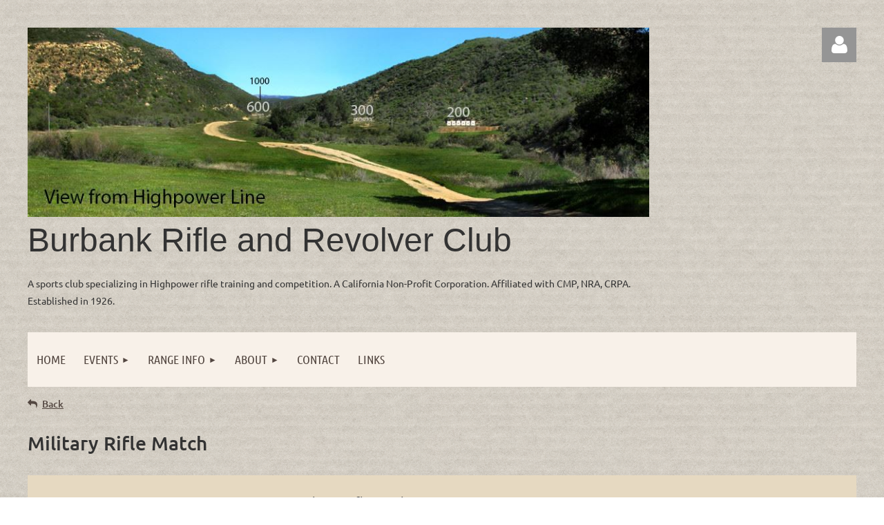

--- FILE ---
content_type: text/html; charset=utf-8
request_url: https://www.google.com/recaptcha/api2/anchor?ar=1&k=6LfmM_UhAAAAAJSHT-BwkAlQgN0mMViOmaK7oEIV&co=aHR0cHM6Ly93d3cuYnJyYy5vcmc6NDQz&hl=en&v=7gg7H51Q-naNfhmCP3_R47ho&theme=light&size=invisible&anchor-ms=20000&execute-ms=30000&cb=wwa638pdjbg8
body_size: 49069
content:
<!DOCTYPE HTML><html dir="ltr" lang="en"><head><meta http-equiv="Content-Type" content="text/html; charset=UTF-8">
<meta http-equiv="X-UA-Compatible" content="IE=edge">
<title>reCAPTCHA</title>
<style type="text/css">
/* cyrillic-ext */
@font-face {
  font-family: 'Roboto';
  font-style: normal;
  font-weight: 400;
  font-stretch: 100%;
  src: url(//fonts.gstatic.com/s/roboto/v48/KFO7CnqEu92Fr1ME7kSn66aGLdTylUAMa3GUBHMdazTgWw.woff2) format('woff2');
  unicode-range: U+0460-052F, U+1C80-1C8A, U+20B4, U+2DE0-2DFF, U+A640-A69F, U+FE2E-FE2F;
}
/* cyrillic */
@font-face {
  font-family: 'Roboto';
  font-style: normal;
  font-weight: 400;
  font-stretch: 100%;
  src: url(//fonts.gstatic.com/s/roboto/v48/KFO7CnqEu92Fr1ME7kSn66aGLdTylUAMa3iUBHMdazTgWw.woff2) format('woff2');
  unicode-range: U+0301, U+0400-045F, U+0490-0491, U+04B0-04B1, U+2116;
}
/* greek-ext */
@font-face {
  font-family: 'Roboto';
  font-style: normal;
  font-weight: 400;
  font-stretch: 100%;
  src: url(//fonts.gstatic.com/s/roboto/v48/KFO7CnqEu92Fr1ME7kSn66aGLdTylUAMa3CUBHMdazTgWw.woff2) format('woff2');
  unicode-range: U+1F00-1FFF;
}
/* greek */
@font-face {
  font-family: 'Roboto';
  font-style: normal;
  font-weight: 400;
  font-stretch: 100%;
  src: url(//fonts.gstatic.com/s/roboto/v48/KFO7CnqEu92Fr1ME7kSn66aGLdTylUAMa3-UBHMdazTgWw.woff2) format('woff2');
  unicode-range: U+0370-0377, U+037A-037F, U+0384-038A, U+038C, U+038E-03A1, U+03A3-03FF;
}
/* math */
@font-face {
  font-family: 'Roboto';
  font-style: normal;
  font-weight: 400;
  font-stretch: 100%;
  src: url(//fonts.gstatic.com/s/roboto/v48/KFO7CnqEu92Fr1ME7kSn66aGLdTylUAMawCUBHMdazTgWw.woff2) format('woff2');
  unicode-range: U+0302-0303, U+0305, U+0307-0308, U+0310, U+0312, U+0315, U+031A, U+0326-0327, U+032C, U+032F-0330, U+0332-0333, U+0338, U+033A, U+0346, U+034D, U+0391-03A1, U+03A3-03A9, U+03B1-03C9, U+03D1, U+03D5-03D6, U+03F0-03F1, U+03F4-03F5, U+2016-2017, U+2034-2038, U+203C, U+2040, U+2043, U+2047, U+2050, U+2057, U+205F, U+2070-2071, U+2074-208E, U+2090-209C, U+20D0-20DC, U+20E1, U+20E5-20EF, U+2100-2112, U+2114-2115, U+2117-2121, U+2123-214F, U+2190, U+2192, U+2194-21AE, U+21B0-21E5, U+21F1-21F2, U+21F4-2211, U+2213-2214, U+2216-22FF, U+2308-230B, U+2310, U+2319, U+231C-2321, U+2336-237A, U+237C, U+2395, U+239B-23B7, U+23D0, U+23DC-23E1, U+2474-2475, U+25AF, U+25B3, U+25B7, U+25BD, U+25C1, U+25CA, U+25CC, U+25FB, U+266D-266F, U+27C0-27FF, U+2900-2AFF, U+2B0E-2B11, U+2B30-2B4C, U+2BFE, U+3030, U+FF5B, U+FF5D, U+1D400-1D7FF, U+1EE00-1EEFF;
}
/* symbols */
@font-face {
  font-family: 'Roboto';
  font-style: normal;
  font-weight: 400;
  font-stretch: 100%;
  src: url(//fonts.gstatic.com/s/roboto/v48/KFO7CnqEu92Fr1ME7kSn66aGLdTylUAMaxKUBHMdazTgWw.woff2) format('woff2');
  unicode-range: U+0001-000C, U+000E-001F, U+007F-009F, U+20DD-20E0, U+20E2-20E4, U+2150-218F, U+2190, U+2192, U+2194-2199, U+21AF, U+21E6-21F0, U+21F3, U+2218-2219, U+2299, U+22C4-22C6, U+2300-243F, U+2440-244A, U+2460-24FF, U+25A0-27BF, U+2800-28FF, U+2921-2922, U+2981, U+29BF, U+29EB, U+2B00-2BFF, U+4DC0-4DFF, U+FFF9-FFFB, U+10140-1018E, U+10190-1019C, U+101A0, U+101D0-101FD, U+102E0-102FB, U+10E60-10E7E, U+1D2C0-1D2D3, U+1D2E0-1D37F, U+1F000-1F0FF, U+1F100-1F1AD, U+1F1E6-1F1FF, U+1F30D-1F30F, U+1F315, U+1F31C, U+1F31E, U+1F320-1F32C, U+1F336, U+1F378, U+1F37D, U+1F382, U+1F393-1F39F, U+1F3A7-1F3A8, U+1F3AC-1F3AF, U+1F3C2, U+1F3C4-1F3C6, U+1F3CA-1F3CE, U+1F3D4-1F3E0, U+1F3ED, U+1F3F1-1F3F3, U+1F3F5-1F3F7, U+1F408, U+1F415, U+1F41F, U+1F426, U+1F43F, U+1F441-1F442, U+1F444, U+1F446-1F449, U+1F44C-1F44E, U+1F453, U+1F46A, U+1F47D, U+1F4A3, U+1F4B0, U+1F4B3, U+1F4B9, U+1F4BB, U+1F4BF, U+1F4C8-1F4CB, U+1F4D6, U+1F4DA, U+1F4DF, U+1F4E3-1F4E6, U+1F4EA-1F4ED, U+1F4F7, U+1F4F9-1F4FB, U+1F4FD-1F4FE, U+1F503, U+1F507-1F50B, U+1F50D, U+1F512-1F513, U+1F53E-1F54A, U+1F54F-1F5FA, U+1F610, U+1F650-1F67F, U+1F687, U+1F68D, U+1F691, U+1F694, U+1F698, U+1F6AD, U+1F6B2, U+1F6B9-1F6BA, U+1F6BC, U+1F6C6-1F6CF, U+1F6D3-1F6D7, U+1F6E0-1F6EA, U+1F6F0-1F6F3, U+1F6F7-1F6FC, U+1F700-1F7FF, U+1F800-1F80B, U+1F810-1F847, U+1F850-1F859, U+1F860-1F887, U+1F890-1F8AD, U+1F8B0-1F8BB, U+1F8C0-1F8C1, U+1F900-1F90B, U+1F93B, U+1F946, U+1F984, U+1F996, U+1F9E9, U+1FA00-1FA6F, U+1FA70-1FA7C, U+1FA80-1FA89, U+1FA8F-1FAC6, U+1FACE-1FADC, U+1FADF-1FAE9, U+1FAF0-1FAF8, U+1FB00-1FBFF;
}
/* vietnamese */
@font-face {
  font-family: 'Roboto';
  font-style: normal;
  font-weight: 400;
  font-stretch: 100%;
  src: url(//fonts.gstatic.com/s/roboto/v48/KFO7CnqEu92Fr1ME7kSn66aGLdTylUAMa3OUBHMdazTgWw.woff2) format('woff2');
  unicode-range: U+0102-0103, U+0110-0111, U+0128-0129, U+0168-0169, U+01A0-01A1, U+01AF-01B0, U+0300-0301, U+0303-0304, U+0308-0309, U+0323, U+0329, U+1EA0-1EF9, U+20AB;
}
/* latin-ext */
@font-face {
  font-family: 'Roboto';
  font-style: normal;
  font-weight: 400;
  font-stretch: 100%;
  src: url(//fonts.gstatic.com/s/roboto/v48/KFO7CnqEu92Fr1ME7kSn66aGLdTylUAMa3KUBHMdazTgWw.woff2) format('woff2');
  unicode-range: U+0100-02BA, U+02BD-02C5, U+02C7-02CC, U+02CE-02D7, U+02DD-02FF, U+0304, U+0308, U+0329, U+1D00-1DBF, U+1E00-1E9F, U+1EF2-1EFF, U+2020, U+20A0-20AB, U+20AD-20C0, U+2113, U+2C60-2C7F, U+A720-A7FF;
}
/* latin */
@font-face {
  font-family: 'Roboto';
  font-style: normal;
  font-weight: 400;
  font-stretch: 100%;
  src: url(//fonts.gstatic.com/s/roboto/v48/KFO7CnqEu92Fr1ME7kSn66aGLdTylUAMa3yUBHMdazQ.woff2) format('woff2');
  unicode-range: U+0000-00FF, U+0131, U+0152-0153, U+02BB-02BC, U+02C6, U+02DA, U+02DC, U+0304, U+0308, U+0329, U+2000-206F, U+20AC, U+2122, U+2191, U+2193, U+2212, U+2215, U+FEFF, U+FFFD;
}
/* cyrillic-ext */
@font-face {
  font-family: 'Roboto';
  font-style: normal;
  font-weight: 500;
  font-stretch: 100%;
  src: url(//fonts.gstatic.com/s/roboto/v48/KFO7CnqEu92Fr1ME7kSn66aGLdTylUAMa3GUBHMdazTgWw.woff2) format('woff2');
  unicode-range: U+0460-052F, U+1C80-1C8A, U+20B4, U+2DE0-2DFF, U+A640-A69F, U+FE2E-FE2F;
}
/* cyrillic */
@font-face {
  font-family: 'Roboto';
  font-style: normal;
  font-weight: 500;
  font-stretch: 100%;
  src: url(//fonts.gstatic.com/s/roboto/v48/KFO7CnqEu92Fr1ME7kSn66aGLdTylUAMa3iUBHMdazTgWw.woff2) format('woff2');
  unicode-range: U+0301, U+0400-045F, U+0490-0491, U+04B0-04B1, U+2116;
}
/* greek-ext */
@font-face {
  font-family: 'Roboto';
  font-style: normal;
  font-weight: 500;
  font-stretch: 100%;
  src: url(//fonts.gstatic.com/s/roboto/v48/KFO7CnqEu92Fr1ME7kSn66aGLdTylUAMa3CUBHMdazTgWw.woff2) format('woff2');
  unicode-range: U+1F00-1FFF;
}
/* greek */
@font-face {
  font-family: 'Roboto';
  font-style: normal;
  font-weight: 500;
  font-stretch: 100%;
  src: url(//fonts.gstatic.com/s/roboto/v48/KFO7CnqEu92Fr1ME7kSn66aGLdTylUAMa3-UBHMdazTgWw.woff2) format('woff2');
  unicode-range: U+0370-0377, U+037A-037F, U+0384-038A, U+038C, U+038E-03A1, U+03A3-03FF;
}
/* math */
@font-face {
  font-family: 'Roboto';
  font-style: normal;
  font-weight: 500;
  font-stretch: 100%;
  src: url(//fonts.gstatic.com/s/roboto/v48/KFO7CnqEu92Fr1ME7kSn66aGLdTylUAMawCUBHMdazTgWw.woff2) format('woff2');
  unicode-range: U+0302-0303, U+0305, U+0307-0308, U+0310, U+0312, U+0315, U+031A, U+0326-0327, U+032C, U+032F-0330, U+0332-0333, U+0338, U+033A, U+0346, U+034D, U+0391-03A1, U+03A3-03A9, U+03B1-03C9, U+03D1, U+03D5-03D6, U+03F0-03F1, U+03F4-03F5, U+2016-2017, U+2034-2038, U+203C, U+2040, U+2043, U+2047, U+2050, U+2057, U+205F, U+2070-2071, U+2074-208E, U+2090-209C, U+20D0-20DC, U+20E1, U+20E5-20EF, U+2100-2112, U+2114-2115, U+2117-2121, U+2123-214F, U+2190, U+2192, U+2194-21AE, U+21B0-21E5, U+21F1-21F2, U+21F4-2211, U+2213-2214, U+2216-22FF, U+2308-230B, U+2310, U+2319, U+231C-2321, U+2336-237A, U+237C, U+2395, U+239B-23B7, U+23D0, U+23DC-23E1, U+2474-2475, U+25AF, U+25B3, U+25B7, U+25BD, U+25C1, U+25CA, U+25CC, U+25FB, U+266D-266F, U+27C0-27FF, U+2900-2AFF, U+2B0E-2B11, U+2B30-2B4C, U+2BFE, U+3030, U+FF5B, U+FF5D, U+1D400-1D7FF, U+1EE00-1EEFF;
}
/* symbols */
@font-face {
  font-family: 'Roboto';
  font-style: normal;
  font-weight: 500;
  font-stretch: 100%;
  src: url(//fonts.gstatic.com/s/roboto/v48/KFO7CnqEu92Fr1ME7kSn66aGLdTylUAMaxKUBHMdazTgWw.woff2) format('woff2');
  unicode-range: U+0001-000C, U+000E-001F, U+007F-009F, U+20DD-20E0, U+20E2-20E4, U+2150-218F, U+2190, U+2192, U+2194-2199, U+21AF, U+21E6-21F0, U+21F3, U+2218-2219, U+2299, U+22C4-22C6, U+2300-243F, U+2440-244A, U+2460-24FF, U+25A0-27BF, U+2800-28FF, U+2921-2922, U+2981, U+29BF, U+29EB, U+2B00-2BFF, U+4DC0-4DFF, U+FFF9-FFFB, U+10140-1018E, U+10190-1019C, U+101A0, U+101D0-101FD, U+102E0-102FB, U+10E60-10E7E, U+1D2C0-1D2D3, U+1D2E0-1D37F, U+1F000-1F0FF, U+1F100-1F1AD, U+1F1E6-1F1FF, U+1F30D-1F30F, U+1F315, U+1F31C, U+1F31E, U+1F320-1F32C, U+1F336, U+1F378, U+1F37D, U+1F382, U+1F393-1F39F, U+1F3A7-1F3A8, U+1F3AC-1F3AF, U+1F3C2, U+1F3C4-1F3C6, U+1F3CA-1F3CE, U+1F3D4-1F3E0, U+1F3ED, U+1F3F1-1F3F3, U+1F3F5-1F3F7, U+1F408, U+1F415, U+1F41F, U+1F426, U+1F43F, U+1F441-1F442, U+1F444, U+1F446-1F449, U+1F44C-1F44E, U+1F453, U+1F46A, U+1F47D, U+1F4A3, U+1F4B0, U+1F4B3, U+1F4B9, U+1F4BB, U+1F4BF, U+1F4C8-1F4CB, U+1F4D6, U+1F4DA, U+1F4DF, U+1F4E3-1F4E6, U+1F4EA-1F4ED, U+1F4F7, U+1F4F9-1F4FB, U+1F4FD-1F4FE, U+1F503, U+1F507-1F50B, U+1F50D, U+1F512-1F513, U+1F53E-1F54A, U+1F54F-1F5FA, U+1F610, U+1F650-1F67F, U+1F687, U+1F68D, U+1F691, U+1F694, U+1F698, U+1F6AD, U+1F6B2, U+1F6B9-1F6BA, U+1F6BC, U+1F6C6-1F6CF, U+1F6D3-1F6D7, U+1F6E0-1F6EA, U+1F6F0-1F6F3, U+1F6F7-1F6FC, U+1F700-1F7FF, U+1F800-1F80B, U+1F810-1F847, U+1F850-1F859, U+1F860-1F887, U+1F890-1F8AD, U+1F8B0-1F8BB, U+1F8C0-1F8C1, U+1F900-1F90B, U+1F93B, U+1F946, U+1F984, U+1F996, U+1F9E9, U+1FA00-1FA6F, U+1FA70-1FA7C, U+1FA80-1FA89, U+1FA8F-1FAC6, U+1FACE-1FADC, U+1FADF-1FAE9, U+1FAF0-1FAF8, U+1FB00-1FBFF;
}
/* vietnamese */
@font-face {
  font-family: 'Roboto';
  font-style: normal;
  font-weight: 500;
  font-stretch: 100%;
  src: url(//fonts.gstatic.com/s/roboto/v48/KFO7CnqEu92Fr1ME7kSn66aGLdTylUAMa3OUBHMdazTgWw.woff2) format('woff2');
  unicode-range: U+0102-0103, U+0110-0111, U+0128-0129, U+0168-0169, U+01A0-01A1, U+01AF-01B0, U+0300-0301, U+0303-0304, U+0308-0309, U+0323, U+0329, U+1EA0-1EF9, U+20AB;
}
/* latin-ext */
@font-face {
  font-family: 'Roboto';
  font-style: normal;
  font-weight: 500;
  font-stretch: 100%;
  src: url(//fonts.gstatic.com/s/roboto/v48/KFO7CnqEu92Fr1ME7kSn66aGLdTylUAMa3KUBHMdazTgWw.woff2) format('woff2');
  unicode-range: U+0100-02BA, U+02BD-02C5, U+02C7-02CC, U+02CE-02D7, U+02DD-02FF, U+0304, U+0308, U+0329, U+1D00-1DBF, U+1E00-1E9F, U+1EF2-1EFF, U+2020, U+20A0-20AB, U+20AD-20C0, U+2113, U+2C60-2C7F, U+A720-A7FF;
}
/* latin */
@font-face {
  font-family: 'Roboto';
  font-style: normal;
  font-weight: 500;
  font-stretch: 100%;
  src: url(//fonts.gstatic.com/s/roboto/v48/KFO7CnqEu92Fr1ME7kSn66aGLdTylUAMa3yUBHMdazQ.woff2) format('woff2');
  unicode-range: U+0000-00FF, U+0131, U+0152-0153, U+02BB-02BC, U+02C6, U+02DA, U+02DC, U+0304, U+0308, U+0329, U+2000-206F, U+20AC, U+2122, U+2191, U+2193, U+2212, U+2215, U+FEFF, U+FFFD;
}
/* cyrillic-ext */
@font-face {
  font-family: 'Roboto';
  font-style: normal;
  font-weight: 900;
  font-stretch: 100%;
  src: url(//fonts.gstatic.com/s/roboto/v48/KFO7CnqEu92Fr1ME7kSn66aGLdTylUAMa3GUBHMdazTgWw.woff2) format('woff2');
  unicode-range: U+0460-052F, U+1C80-1C8A, U+20B4, U+2DE0-2DFF, U+A640-A69F, U+FE2E-FE2F;
}
/* cyrillic */
@font-face {
  font-family: 'Roboto';
  font-style: normal;
  font-weight: 900;
  font-stretch: 100%;
  src: url(//fonts.gstatic.com/s/roboto/v48/KFO7CnqEu92Fr1ME7kSn66aGLdTylUAMa3iUBHMdazTgWw.woff2) format('woff2');
  unicode-range: U+0301, U+0400-045F, U+0490-0491, U+04B0-04B1, U+2116;
}
/* greek-ext */
@font-face {
  font-family: 'Roboto';
  font-style: normal;
  font-weight: 900;
  font-stretch: 100%;
  src: url(//fonts.gstatic.com/s/roboto/v48/KFO7CnqEu92Fr1ME7kSn66aGLdTylUAMa3CUBHMdazTgWw.woff2) format('woff2');
  unicode-range: U+1F00-1FFF;
}
/* greek */
@font-face {
  font-family: 'Roboto';
  font-style: normal;
  font-weight: 900;
  font-stretch: 100%;
  src: url(//fonts.gstatic.com/s/roboto/v48/KFO7CnqEu92Fr1ME7kSn66aGLdTylUAMa3-UBHMdazTgWw.woff2) format('woff2');
  unicode-range: U+0370-0377, U+037A-037F, U+0384-038A, U+038C, U+038E-03A1, U+03A3-03FF;
}
/* math */
@font-face {
  font-family: 'Roboto';
  font-style: normal;
  font-weight: 900;
  font-stretch: 100%;
  src: url(//fonts.gstatic.com/s/roboto/v48/KFO7CnqEu92Fr1ME7kSn66aGLdTylUAMawCUBHMdazTgWw.woff2) format('woff2');
  unicode-range: U+0302-0303, U+0305, U+0307-0308, U+0310, U+0312, U+0315, U+031A, U+0326-0327, U+032C, U+032F-0330, U+0332-0333, U+0338, U+033A, U+0346, U+034D, U+0391-03A1, U+03A3-03A9, U+03B1-03C9, U+03D1, U+03D5-03D6, U+03F0-03F1, U+03F4-03F5, U+2016-2017, U+2034-2038, U+203C, U+2040, U+2043, U+2047, U+2050, U+2057, U+205F, U+2070-2071, U+2074-208E, U+2090-209C, U+20D0-20DC, U+20E1, U+20E5-20EF, U+2100-2112, U+2114-2115, U+2117-2121, U+2123-214F, U+2190, U+2192, U+2194-21AE, U+21B0-21E5, U+21F1-21F2, U+21F4-2211, U+2213-2214, U+2216-22FF, U+2308-230B, U+2310, U+2319, U+231C-2321, U+2336-237A, U+237C, U+2395, U+239B-23B7, U+23D0, U+23DC-23E1, U+2474-2475, U+25AF, U+25B3, U+25B7, U+25BD, U+25C1, U+25CA, U+25CC, U+25FB, U+266D-266F, U+27C0-27FF, U+2900-2AFF, U+2B0E-2B11, U+2B30-2B4C, U+2BFE, U+3030, U+FF5B, U+FF5D, U+1D400-1D7FF, U+1EE00-1EEFF;
}
/* symbols */
@font-face {
  font-family: 'Roboto';
  font-style: normal;
  font-weight: 900;
  font-stretch: 100%;
  src: url(//fonts.gstatic.com/s/roboto/v48/KFO7CnqEu92Fr1ME7kSn66aGLdTylUAMaxKUBHMdazTgWw.woff2) format('woff2');
  unicode-range: U+0001-000C, U+000E-001F, U+007F-009F, U+20DD-20E0, U+20E2-20E4, U+2150-218F, U+2190, U+2192, U+2194-2199, U+21AF, U+21E6-21F0, U+21F3, U+2218-2219, U+2299, U+22C4-22C6, U+2300-243F, U+2440-244A, U+2460-24FF, U+25A0-27BF, U+2800-28FF, U+2921-2922, U+2981, U+29BF, U+29EB, U+2B00-2BFF, U+4DC0-4DFF, U+FFF9-FFFB, U+10140-1018E, U+10190-1019C, U+101A0, U+101D0-101FD, U+102E0-102FB, U+10E60-10E7E, U+1D2C0-1D2D3, U+1D2E0-1D37F, U+1F000-1F0FF, U+1F100-1F1AD, U+1F1E6-1F1FF, U+1F30D-1F30F, U+1F315, U+1F31C, U+1F31E, U+1F320-1F32C, U+1F336, U+1F378, U+1F37D, U+1F382, U+1F393-1F39F, U+1F3A7-1F3A8, U+1F3AC-1F3AF, U+1F3C2, U+1F3C4-1F3C6, U+1F3CA-1F3CE, U+1F3D4-1F3E0, U+1F3ED, U+1F3F1-1F3F3, U+1F3F5-1F3F7, U+1F408, U+1F415, U+1F41F, U+1F426, U+1F43F, U+1F441-1F442, U+1F444, U+1F446-1F449, U+1F44C-1F44E, U+1F453, U+1F46A, U+1F47D, U+1F4A3, U+1F4B0, U+1F4B3, U+1F4B9, U+1F4BB, U+1F4BF, U+1F4C8-1F4CB, U+1F4D6, U+1F4DA, U+1F4DF, U+1F4E3-1F4E6, U+1F4EA-1F4ED, U+1F4F7, U+1F4F9-1F4FB, U+1F4FD-1F4FE, U+1F503, U+1F507-1F50B, U+1F50D, U+1F512-1F513, U+1F53E-1F54A, U+1F54F-1F5FA, U+1F610, U+1F650-1F67F, U+1F687, U+1F68D, U+1F691, U+1F694, U+1F698, U+1F6AD, U+1F6B2, U+1F6B9-1F6BA, U+1F6BC, U+1F6C6-1F6CF, U+1F6D3-1F6D7, U+1F6E0-1F6EA, U+1F6F0-1F6F3, U+1F6F7-1F6FC, U+1F700-1F7FF, U+1F800-1F80B, U+1F810-1F847, U+1F850-1F859, U+1F860-1F887, U+1F890-1F8AD, U+1F8B0-1F8BB, U+1F8C0-1F8C1, U+1F900-1F90B, U+1F93B, U+1F946, U+1F984, U+1F996, U+1F9E9, U+1FA00-1FA6F, U+1FA70-1FA7C, U+1FA80-1FA89, U+1FA8F-1FAC6, U+1FACE-1FADC, U+1FADF-1FAE9, U+1FAF0-1FAF8, U+1FB00-1FBFF;
}
/* vietnamese */
@font-face {
  font-family: 'Roboto';
  font-style: normal;
  font-weight: 900;
  font-stretch: 100%;
  src: url(//fonts.gstatic.com/s/roboto/v48/KFO7CnqEu92Fr1ME7kSn66aGLdTylUAMa3OUBHMdazTgWw.woff2) format('woff2');
  unicode-range: U+0102-0103, U+0110-0111, U+0128-0129, U+0168-0169, U+01A0-01A1, U+01AF-01B0, U+0300-0301, U+0303-0304, U+0308-0309, U+0323, U+0329, U+1EA0-1EF9, U+20AB;
}
/* latin-ext */
@font-face {
  font-family: 'Roboto';
  font-style: normal;
  font-weight: 900;
  font-stretch: 100%;
  src: url(//fonts.gstatic.com/s/roboto/v48/KFO7CnqEu92Fr1ME7kSn66aGLdTylUAMa3KUBHMdazTgWw.woff2) format('woff2');
  unicode-range: U+0100-02BA, U+02BD-02C5, U+02C7-02CC, U+02CE-02D7, U+02DD-02FF, U+0304, U+0308, U+0329, U+1D00-1DBF, U+1E00-1E9F, U+1EF2-1EFF, U+2020, U+20A0-20AB, U+20AD-20C0, U+2113, U+2C60-2C7F, U+A720-A7FF;
}
/* latin */
@font-face {
  font-family: 'Roboto';
  font-style: normal;
  font-weight: 900;
  font-stretch: 100%;
  src: url(//fonts.gstatic.com/s/roboto/v48/KFO7CnqEu92Fr1ME7kSn66aGLdTylUAMa3yUBHMdazQ.woff2) format('woff2');
  unicode-range: U+0000-00FF, U+0131, U+0152-0153, U+02BB-02BC, U+02C6, U+02DA, U+02DC, U+0304, U+0308, U+0329, U+2000-206F, U+20AC, U+2122, U+2191, U+2193, U+2212, U+2215, U+FEFF, U+FFFD;
}

</style>
<link rel="stylesheet" type="text/css" href="https://www.gstatic.com/recaptcha/releases/7gg7H51Q-naNfhmCP3_R47ho/styles__ltr.css">
<script nonce="t0ogvtlp7X59DXBgw-YsGg" type="text/javascript">window['__recaptcha_api'] = 'https://www.google.com/recaptcha/api2/';</script>
<script type="text/javascript" src="https://www.gstatic.com/recaptcha/releases/7gg7H51Q-naNfhmCP3_R47ho/recaptcha__en.js" nonce="t0ogvtlp7X59DXBgw-YsGg">
      
    </script></head>
<body><div id="rc-anchor-alert" class="rc-anchor-alert"></div>
<input type="hidden" id="recaptcha-token" value="[base64]">
<script type="text/javascript" nonce="t0ogvtlp7X59DXBgw-YsGg">
      recaptcha.anchor.Main.init("[\x22ainput\x22,[\x22bgdata\x22,\x22\x22,\[base64]/[base64]/UltIKytdPWE6KGE8MjA0OD9SW0grK109YT4+NnwxOTI6KChhJjY0NTEyKT09NTUyOTYmJnErMTxoLmxlbmd0aCYmKGguY2hhckNvZGVBdChxKzEpJjY0NTEyKT09NTYzMjA/[base64]/MjU1OlI/[base64]/[base64]/[base64]/[base64]/[base64]/[base64]/[base64]/[base64]/[base64]/[base64]\x22,\[base64]\x22,\[base64]/[base64]/[base64]/w4LDgMOBw6Qywpskw53DmMKVIsKywobDu2F0VGDCisOQw5R8w6g4wooQwoHCjCEcfBpdDk1nWsOyPMOsS8KpwqPCi8KXZ8OXw7xcwoVFw7MoOCfCpAwQbC/CkBzCgMKnw6bClnxzQsO3w5TChcKMS8OOw4HCukFAw5TCm2A/w4J5McKsC1rCo1lyXMO2BMKHGsK+w5YLwpsFTcOyw7/[base64]/EXIDE8OoPsKuTMOlwo92w5EFNynDo2c+XsKLwqsvwpDDmTvCuQLDvxrCosObwrrCkMOgaRwNb8ODw5LDhMO3w5/ClsOQMGzCmlfDgcO/[base64]/DrsOWGcO3w6xUw74uwrzDt8K4w5I+w7/DqsKaUMOrw7BMw5MXCcOgYzXCjUrCsS9jw5HCpsKUPAPDk1Q/CEDCo8KRRMKMwp9xw6zDocOpNwpmOcOsEGdHZMOHfV3Dkixdw7HCrzcowpHDixvClRUzwoEswqjDlsOTwovCsSMGZsOEBsKINX9tag3DtibClMKBwrDDkghGw4HDpsKjBcKvGcOvU8Kxw6/DnGrDu8Osw7lDw7l1wpnDrS3Cizw2BcOpw6DCmsKEwqAtSMOMworCmcKzPz/DvhvDkXvCjl4BMn/Ds8Ozwrljc0vDqW1ZDEA6wo9gw5/CuBZMMsOFw6V6PsKzUA4bw4tzQcK/[base64]/CoMKcYjPDi0vCmCPChg0Gw6DDvknDuBbDiVrCt8K/w6nDu1ZRV8O2wpXCgCdvwrPDmjHCpCTDqcKcf8KER1PDl8OOw7fDhH7Dr1kDwplFw7zDh8KoCcKndsOVd8OdwphUw7dnwqEEwqs8w6DCjknCk8KNwqnDsMKFw7zDpcO+woNiFXbDoFd/wq0GM8Okw69GE8OHP2Jww6NIwpd8wqDCnkjDrATDlADDvWUARTlwMsKvehPCk8O9wpV/LsO1O8ONw5zCi1XCmMOZcsOyw5wRw4cjHBUZw5x3wq8VHcORZ8OkfFRlwqbDnsKOwpPDkMOrAsO1w53DssK7XsKpLmbDkg/[base64]/[base64]/wp8iAcO4wpTDqwcOw4B2VXDCq1wEw4ETPUAIfxbCvH5nNRkXw6N2w4Nxw5PCtcOSw7bDvmrDoDZmw6/CqTlxVhzDh8OddgNEw4p6R1DCr8O6wo/Duj/DtMKawohGwqrCt8OtKMOQwrp2w6fDuMKXcsKPCcKpw73CnyXCr8Ohe8KQw7JewrQ9ZMOtw7M/w6cywqTDvVPDhHTDkltCZMKrZMK8BMKsw7U3eWMuHcKWMXfDqwpdWcK5w6BaXwQNwpDCs2bDvcKGHMOUwo/[base64]/wrNcwrnChQJ8c8OYwowXwp/CgcK0PzXDgsOswpFvG0fCmSZPw7LDn0zDlsOxA8Oja8OndcODIhXDqV5xOcO4N8Owwp7DpxdEOsOMw6NKEAHDosODw5fCmcKtM3Uww53CmnDDthslw6gBw718wp3Ckzgfw4ZEwoxOw6nCjsKMw48dFRZ/H30zHEzCt3zCkMKAwotgw4ZtKcOBwotPTD5Ew7UEw5TDg8KOwp1pAlrDnMKyS8OrbcKgwrDDgsO4RnbCrwd2IsKxb8KawqnCml5zcSY5QMOdBsKaWMKOwqd5w7bCssKqLznCrsKowotJwpoLw5/Cons8w7U0TgM/[base64]/DscOCw6pHw6Aaw4bCssKOVsKrQBdIBsKNw7TCvsK5wooNaMKTw4PCsMKtAHRccMKWw4M4wqU/S8OJw5cIw7VqAsOowodZw5BSCcOcw7xtwpnDlHPDuEjCqcO0wrM3wpbCjHvDhFYoVsKRw7F3wrDCn8K0w5nCi2DDjcKSwrxwaxDCgcOpw7nChk/DtcKgwrLCgT3Cj8KxZsOefWI7GQLCjB7Ck8K7KMKyAMKZRGlNdyV+w6o5w6TCg8KmGsOFL8OZw4pRUX91wqZ6DXvDkjFzbEbDrBnDkcKhwr3DjcO8w5t7BmPDv8Krw4PDiUkHwrk4JsKcw5vDrhnDmSVRKMO/[base64]/[base64]/Cp345KFkRE8KgLsO9w45mw4XDhDDCo30Pw5PCmjMpw5PDmxlBCcKKwrd2w6nDq8O2w67ClMK2NMOyw7TDsXggw5FKwo5fAcKGasKRwpAta8O7wrk/[base64]/CuiV5dFYpDMKnF3gtPsORbDjCtjNdTggcwqnCs8K9wqHClsKjNcOwOMOZJltow4clwqvDg1RhQ8KiSQLDnVLDnsOxCUjChsOXDMOVYFhMIcOuOcKOFVzDhSNBwrcwwqoBY8O7wo3CscONwofCgcOhw4oCwpNOw5/[base64]/CtsOsw6QcwqrDp2PDqcKZF8KnAnjDl8KlWsKewp/ChwHCisOPTMKpE1jCqSHDssOWAQXCoQjDjMK9fsK1FXUuRWRTOlXCgcKUwpEMwqRhMiE1w6bCpsK6w7TCt8Ovw6zCjS0AC8OkFzzDtQBpw57ChcOqbMOcwrfDjFPDlMKHw7QlGcKVw7LCssK6IyFPScOVwrDDoUkoZB83w6zDqcONw748W27CqsKxw43Cu8Oqwq/DnmxbwrF6wq3DmyzDosK7Uk9qeWdfw6IZIsOuw58pdlDDjsOPw5vDvlJ4Q8KoFsOcw7Aow4I0JcKRMR3DtnUtIsOIw65Cw44/Snc7wpVNZw7CtHbDusOBw51JIcO6ckPDp8KxwpLCgwHDqsO7w4TDv8KsdcO7GBTCosKPw6jDnwIhSjjCo1TDrmDDpMKgVgZuU8KvYcOfFGh/XQcpw7pNeAHCmHIrBn5gDMOeQi3ClMODwp7CnBsYCsOLaCXCvwLDr8KwOWNuwp1laiXCtn4ow5TDnA3DhcKdWifCscOyw6InWsOfGcO6RErCgiQSwqLDqBzCr8KZw5bDjcOiEFd4wpJxwqspb8K2CcO7wq3CiDlEwrnDjzZTw5LDv2DCvH8FwqoeecO/RcKpwoQQCRLDsBJCMsOfIVDCmMKfw6pCwowGw5wcwp3CiMK5w4/CgkfDtUtYJMO8YGNQR2fDoHxzwqHChC7Ci8OAET8Fw6U/[base64]/DgcOVNk01HWXDh8OxwonCjGLDhR1TfHPDscO2esOyw7F7dsKBw6rCscKDLsKtW8OowrAuw4p/w7lCw7LCrEXCl0wtTcKOw7hzw7wNMmVLwoQBworDk8Kmw6HDu259JsKowpvCtitjwpvDu8O7d8KPSl3CgR/DjWHChsKATGbDnMOtK8OXwoZ0ezQeUlPDicOLTBHDlGUyfyxwIw/[base64]/OcKqworCqMKswoHDu0Apw7hxKwBrFcOSw7bCiHE1XcKewpXComVNBE7CnzYUbsOdB8O2FBfCgMOFMMKOwo4awrLDqx/Ds1NgBg1nAVnDt8KtI3XDpMOlXcK/[base64]/asKTF2xRUgodK8K1wqvCqH3CkcOdAcOYw4zDnTjClsOswqwnwrs4w7tTFMKTLgrDhcKGw5HCrsOHw747w7cGeEbCryMgXcKNw4/ClGDChsOoRsO8T8Khw692wqfDsQXDk0p6FcK0BcOjIk01NsOoZsO0wrIbKMKXek3DjsOZw6vDusKQL03DsEoCacKmKh3DssKdw40ew5hAOD8pY8KhA8Kbw7fCo8O3w4XCuMOWw6jCj1bDhcK/w6RcODDCsEnCv8O9WMOOw6XDrlpkw7fDsxwXwqzDqXTDtQUsfcOrwpEMw4AGw5nCtcOXw5PCplZSYS7DsMOOPENQWMKdw68dN1/[base64]/Cqm4UHsOnDRjCtR9xw77CkAkIwoHCrj/[base64]/DhsO/Bz3Ci8Kjw4zDhcOiXsKcMcKBWkBHHirDtcKgPE3CiMK6wrzCocO6eX3DvDkkVsKLG3zDpMO8w6wycsONw6o4UMOeFMOtwqvCp8KcwqvDscOkw7h7M8Kew7Esdg9/[base64]/DsKKw6XDhhdFTcKow7tPwqcnw5Nlw5lybMKjE8OTKcOdNQwIQzdffg/DngTDg8KHKsOewodXMCN/[base64]/[base64]/[base64]/CgHrDksKzwr8qYnMdw5MmwqoTe8OWNsOUwrjDtTLCoGLCgMKvUz5iX8O2wqrDoMOWwpLDvcKIAiNHZFvDg3TDpMO5QSwWIsKBacKgw63DisOJbsKnw6kPUMKBwqNDHcKTw7nDlCRFw5HDsMODXsO/w7tuwpF0w4zCgMOcR8KMw5Fxw5PDsMOPMG/[base64]/[base64]/[base64]/Ch8KMekrCiAPDlwzChcKkw6YwwrUAfsOAw5rDhMOTw5cDwqh2JcOhJl5BwrFwKWTDpcKKQcK4w7XCu0gzNjDDojDDqsKzw77CsMOWwq/DrzEdw5/DklzDl8OGw6s0wojChB5ieMKqPsKWw4/CgcOPLgvCskdxw6jCv8OTw611w5jDj3vDpcOyRA85BBYcVCUmHcKew7TCr1N2UMOmw60WB8KaRmTChMOqwqTCpMOgwpxHPHwIKV4yX1JEZcOiw4ACUAbCl8O9LsOvw4I1cU7CjDnCvnXCoMKCwq3DsWJnfHAJw4pmNBPDsgZ+wp8ZGMKsw6/DgETCosOew49AwpLCjMKEacKEWlLCrcOaw5HDtMONScKUw5/CgsK5w7ovwqtlw6lvwrfDisKJw58Ww5TDhMKdw5bDiQFYQcK3JMKhRTLDlmEuwpbChXIJwrXDr203w4QQw7rDrVvDr0x2GMKnw6pFLsOWPcK/H8OVwo8vw57CkynCr8OBIXw8EwnDgEbCrBBLwqRhF8OAG2FeN8OzwrLCoVZdwqBjw6DCtSl1w5fDlUAueiPCvMOWwr87QsKGw5/CocOAwpBzCUjCrEtXGzYtXMOhI0N9W0bCgsO6SSNaS35tworCgMOfwofCrMOlWXE4OMKKwp4OwoYBw6DCjsKJZEvCvzgpf8KcdS7ClMKJIQDCvMOMIcKxw7tvwpzDghjDvVHChUPCoX/CgVzDs8KyLxkHw45ww6gmJ8KwUMKhCAtvPBPCpT7DuRTDi37DlGnDjMKJwphRwqTCk8KwEVHDvT/ClMKDfS3Cm1vDr8KFw7cEEMK+EU4fw7vCrmXDmg7Dn8OzUsOjwp/Dkwc0eCLClgHDjVXCjgwqJwPDn8K0w5xNw5rDvcOoXw3CrmZGLGTDoMKqwrDDkBbDhMOnFyvDncOsGyNUwpRwwonDt8KeZx/Cp8OPL0wGZcKDYgvDgjHCtcOZAWXCpShuD8KKwoDCt8K6bsOUw6TCtwFVwrZgwqxLSSbCjsOXCMKqwqgOOUlqOTdPCsK4KypraSfDrhlXKipmwobCnQnCicKCw7zDqsOPw5whDC7CrsK+w4AQWBPDhcOfQDV/[base64]/dFEXJkUgwpUXcU5lKHcIJMKeN8ORGFnDisOYBzk+w7zDrRjCv8K0AsO+DsO9woHCrGQtbSVKw415PcKDw5UxNcOew5rCjn/Csy9EwqjDlHsBw6JrK2ZRw4nCm8OtP03DncK+OsK5RcKKdcO8w4PCjkfDlMKiWsOBK17DrTnCgcO9wr/CriF0SMO0woVyJ1oceFHCllY6TcKXw4l0wqYfRmDCjU7Cv0F/wrFow5PCncOrwoXDp8O8Cjpew5A3WsKBIHQ/[base64]/DnQdQRB7Cj8K2CSvDosOJw7zChcKfehHDhcKzWClSVH/DgnFhworCgMK0Z8O0Y8Ofw7/Dh0TCnUh5w43DucOyCGrDugg0YUXCtlQBU2FzayvCqmRhw4M1wo8cZVdVwq1qE8K9eMKINcOSwprCg8KUwovCiErCmzZLw5Vfw6kcL3vCol7DuGgVKMKxwrkgY1XCqsO/X8KzJsK/[base64]/ClUImw6TCkzVdYkzDk8OZw5kOwpnCt8KOwqodwrdHIsOfw7nDiVTCvMOzw7nCu8OdwoAYw74ECmLDhEw/[base64]/Oy/[base64]/CtGjCu8OvwpVFawDCpMK3PDHDuERscmHCvcKpdMKweMK7w7BGBMKAw78oRm5iKizCs14JHgwGw6JdVFkaUzoySmUjw7kxw78JwrEJwrTCoxclw6c/w7FZWcOMw7khKMKeLcOsw5Jzw7FzXUlBwoRfDsKGw65kw73DhFskw6FmaMK0YStpwqjCtsKhdcKEw78RMg9YNcK9CQzDsTknw6nCtcK4LivDgiTDp8KOG8K3VsK8YMONwobCg0sEwqQBwpjCun7Ch8K/FsOmwo/Du8O6w58Kw4UGw4QmbQrCvMKvPcK2EMODVCDDgkTCu8K8w4HDq3kCwpZZw6XDtMOHwq50wonCscKbfcKBW8K8I8KnQG/Cm3dnworDr0N3VDbCmcOpW217FsOeCMKGwr9qX1vCi8K2KcO/dS7Ci33Co8KKw5DClEp+wrUEwr9Qw73DhGnCr8OPHRB5w7ACwoTCiMK6wqjCrsK7wpVWwqLCl8KFwpPDjsKvwoXDhx/ChyFFJjdhwpLDnMOdwq0hQVkOejjDgT84HsKqw78ew5vDncKaw4vDusOmw4Y7w4YEAsOZwr8Dw4RFBcK3wrfDgE/DisOawpPDrMKcTMKlLcKMwo19G8KUecOjYmrDksKBw6rDvjDCjcKewpQnwqzCosKMwqPCsnRywqXDvsOGBsOee8OwOMOeBsO+w64IwqTChcODw4rCvMOBw5nCnsOoaMKiw6ksw5dyA8Kqw6s0wrHDhwoeSgoJw7ADwpl6CkNVRMOEwpTCq8Kew6/DlnXDjFlmdMOYeMOFf8O1w6vCo8OSUBnCoDdWOGnCo8OtNcOQJmEefsOyG0vDncOVBMK7wqHCt8OkMsOCw4rDin3CiA7ClELCu8Oxw7LCi8K4MW5PBVtdMSrCtsO4w7/ClsK6wq7DmsOvYMKKSmtkMC4twoIWJMODJEDCsMKZwrkEwpjCklEuwo3CpcKTwpbCiyvDvcOOw4HDjMOtwp5gwoc7NsKrw4DCicO/YMOpbcOyw6jCj8OcYA7CrTLCqW/ChsOnw596LGRILsOTwoIIdMOCwrnDmMOGPSHDusOJSsO+wqTCsMOEesKvNXIsRCvClcOHf8Kie258w7/[base64]/Dk1vCl8OGwot4YcOrw41mwrTDqU1uw59MLznDrUPDsMKKwqYLKWfCrBjDtsKaSRfCoFgGCFYhwo4AP8Kkw7jCrMOMWsKHERZxTSQxwrJgw7nDpsOlB35Ef8Ktw4Mxw4lDTEUXBX/Dn8KYUSs3RwTDjcOHw5vChGXCvsOgIkB4BxbDg8OGJQPCj8O8w6XDuj3DhTYGf8Kuw7RVw4nDgCw/w7HDmFdyD8O/[base64]/w5lAwp8+dMKtw7Z9PsOVdgrCisKHIRTCrErDghxVQMOcaA3Dr07CtinCqXLChjzCo3gWa8KjfMKawo/DpMKRwpvDnifDp1TCvxHCsMOmw7QlAk7DmzDCj0jCscKECMKrw5tbwrxwRMKZQjRUw7pZVGoNwobCrMOBLcOWIA3Do03CicODwr3CkixGwoLDsm3DqX8oARLDmmc9d0TDncOANMOxwpk+w5gbw6QhbTRcCGDCkMKRw7fCvHlcw7jCtw7DvwjDs8KIw4MPNU0CXcKdw6/DgMKXZMOEw6ZMw7ciw4VYWMKEwq14w4U0wqBECMOpNTxRdMKgw4U5wonDqsOFwpACw6PDpivDrjbClMOMJn9NDcOFZMKweG0xw6V7wqNuw4w9wp4KwrrCuDLDoMKICsKyw6pow7PCkMKLb8K3w5DDmiJWaCjCnirCj8KYBsOzEsOYIGhuw4wEwonDsV0Ew7/Co0hjc8ORPUDCtsOoOMOwZUxJF8KZw6ARw7sNw5zDlQTDvBBpw5sRTFnCn8OEw7jDqMKiwooXdSYcw41YwpzDqsO/wpUgwosbworChQIWw7Fpwpdww6s7wopqwrrChMKsOlbCv2NRw7R0MyhkwofCqsOjL8KaCUvDmMKhecKkwr3DtsOQAcKNw4jCpMOAw6liw4EzAcK5wowHwrUdWGlmdHxWPsKIbG/[base64]/DsljCoCFBw4HDuVvDpMKNwrEVwqEyZMK8wpHCkcOcwp0zw4cAwoXDlRXCmTsSRizCscOuw5HCmMKoAcOFw6PDtCbDhsO0TsOcFml/w6rCqsOJNEIuY8KscTYFwpAYwo8vwqE6dcOQElbCisKDw7ITSMK7Nm1/w6kBwoLCrwZJZ8OVJXHCgsKjHlvCmcO/MhhiwrxEw7onfcK3w77Cm8OpJMKHUigaw5LDuMOfw7EvC8KLwo8qw4zDryNbeMO2XRfDo8OPWwvDik/Ci1bCssK0wrvCgsOpDjjCq8O2KxZFwqMjEB9Nw5QvcEjCozXDrSEkFcOTXsKLw63DhFbDt8OOw5XDkVnDsi/Dj3XCusKrw7Bvw74+IWoWBMK7w5DCsg/[base64]/QiLCjjDDhsK2C8OgJcKQN8Kew7JFwqvDpkXDlhPDrTocw7rCssOmbgNxwoBjQMOUbMOiwqZyOcOCOlhtYjBFw5kiLljCviLDo8K1RHPDhMKiwpXDnsOfdA4iwoTDj8OMw7HCkwTCricAPThDG8O3H8O9IsK4WcKYwoRCw77DlcO8ccKjIS/[base64]/[base64]/DrGZvw6ZvwrbDkC7DtVFZwopxIkvCr2bCqcOewrEFW2/DncKNwonCicO4w5IeYcOXVgrDu8OuMQFhw7kzUyRsQcKeMcKLBn7DqTQ3QWrCtXdCw4BXOzjChsO+JMOgwqLDg23CqMOfw5/CvcKTMBoowrbCscKvwrtDwoV3GcKGBcOqbsKmw6pfwoLDnjDChMOHHhLCvUvCpcKyRhXDusOPY8Otw57CjcKqwrUywoNbelbDl8OmPWcywrfCjCzCnmbDgXMfKDN3wpvDmkwUAUnDuG/DjMOuXjNmw6hZHyg5b8KYUcOjYAXDpnnClcO+w6wYw5tpWXgpw6Akw4bDpTDCszxBQsOofyIdwrFNPcKiHsOswrTCkzUVw64Sw4fCmBXCijPCrMK/B1HDoA/Cl1t1wr8neyfDpsKBwrMPS8Ouw4PDiivCkxTCnEItGcOZWsObX8OxXj4NDUFkwp4Ew4vDjw8sBsOhwqrDrsKqwqk9VcOPF8K/w6ALwowjDcKDw73DvgfDpzbChcO4dxPCkcKUTsKYwqTCijEqGVzDizLClsOVw4xaGsKEM8KowpNAw5tNQQTCssOyEcOYMA1+w7fDrlxiw55/[base64]/[base64]/Cpjtfe8K8w57CvsKFw6xgw7V0fcOnDlbCphzDohw3DcKrw7New4DDpXQ/wrVXRcO2wqPCrMKuVQHDjC1wwq/CmH8ywq5ZYnbDoAbCocORw5LChUzDnTvDi1UnR8KGwrPDicKGw6/Cr3wVw47DnsKPQnjCq8OpwrXClMOxfi8mworCvw0IAHcKw6XDgMOKwpDCrUFINEDDixvDq8KSAMKYOkhxw6vDncK8BcKewp9nw5xLw4vCo3TDr1ktNwzDpMKjIcOvw5Uaw7TCsiDDvFkWw6/CrXbCoMOYBHc2XCJ0cwLDo1N/w7TDo3fDucOqwqvDtUrDg8KjOMOVwrPCh8OoZ8O0CSPCqAgCdMKyWkLDq8K1S8K8TcOrw4nCjsOHw49Twp7DshbCngwtJldCexnDqlvDrsKJfMOWw4/DlcKNw7/DlsKLwoJxXQENNDF2Tn1YPsOcwpPCpFLDoVU2w6RAwpPDksOsw5xHw5jDrMKJKAlGwpstRcOVRnjDuMOmHcKEaShEw6XDkQvCtcKOE2QvA8O2wrbClAQAwobDssOgw4NOw4bCmwV9H8OtSMOeGlzDocKEYGdHwqsZeMOMIUvDjHt6wqQ6wqs3wqpuRwTCgw/Cg2rCtRnDm3PCgcOPJg9OWyMXwqTDtmcUw7/CqMOYw6E2woDDpcO9TVsDw6ozwp5iesKoPFDDkmbDkcK/fQ8SH0nDh8KUfSbCg34+w4N2w7gzexQfA0zCgsKLRibCrcKLQcKSe8Obw7AObMOfUQVAw4/Dhy3DiwoIwqI0EDgVw74yw5/DsgzDrj8jVER1w7XCucKSw68mw4YFMsKmwrV/wpzCjMOIwq/Dlg7DucKcw6vCp3wXNSLCgMOtw7daecOIw6NFw4/CgiRGw4hATUxnCsOuwp1uwqPCo8K2w5VmV8KvKcOGdsKnN0RBw5ZXw6zCkcOPwqrCoEPCvR5eTUgNw6nCiTQWw6dQLcKFwpd+UcO0JBhCfWcqS8KlwpnCijgDC8KXwpdfV8OeHMOBwrjDo3sKw7/CrsKZwpFAwpcDH8OrwrbCnAbCocKwwpTDssO6B8KaaAXDrCfCuR3DrcKrwpzCgcO/w6IMwoM7w6jDk2jCn8O2wqXCpwnCv8KpPR1hwoEvw6s2UcOzwrxMIMK2w5rClHfDsGPCkD4jw6s3wpjCp0vCiMOTfcOvw7TCnsKYw65ILjzCl1NFwoVMw4xWwqZlwrksO8OtNSPCn8OqwpfCmsKEQGxJwppNGy1Qw4zCvV/CkFNoW8KKW0zDlFTDjsKSwqDDki8Qw6nCqcOWwqx2JcKxw7zDmw7Dkw3DmTwtw7fCr23DuCwBKcO9TcK+wq/DmX7DsDDDj8Ocw7wpwrgMDMOkw7FFw5AzY8OJwoQCJcKgCnttAsOLHsOkSBlgw5sMwojCgsOtwrtHwr/[base64]/DjMKIw6JxTBNow5IDw6zDlMKaw5RaworDv30QwrrCu8O9eXN2wpVvw4kDw7Eowr1wB8Ouw5RGWG4lA0PCskwBPloiwqPCj0BkO1/[base64]/[base64]/[base64]/[base64]/DicOEBQNNw43DnVF3wp0HYsKEG8O/QjRawo9AdMKdSEQAwqsowqHDhMKrFMOKVivCnATCun/DrFrDn8Ojw43Dg8KKwr9+N8OxJ2x3f0tNMgnCjFvCnyPDikDDu0RZCMK0I8K3wpLCqSXDpVTDrcKVaQ7DqMKMfsOdwrbDv8OjCMKjHcOww6MqN1sLw6fDlX3CqMKXw5XCvRHCmEHDpS9+w6/ClcOpwqA4fcOfw7XCjWjDgsOLKlvCqcORwqd/[base64]/[base64]/DgwkxIsKEOkwZesKTw6YCecK7Z8Kcwo7Dt8KiFGEsGDXCvMOVWcOFS0UMCGHDvMOGSmcMYDg0wqE0wpAjAcOxw5kZw5vDgnpgQE/[base64]/CssKuF8K/w7AFw7RgLsKyw4o/w6Muw4jDpg3DjcORw6UENAhgw6xRMzvDlUjDrl16EiNkwqFLDV4AwpYULsOlacK7wqjDrW/DnsKfwpzDhcKLwrxlQBvCqUQ1wqoBOsO4wp7CuGx2FmfChMKhNsOtJgwKw4HCtHHCpWJowppow6fCscOITy5XJ19SbcKFBMKmb8OBw77ChcOcwrQIwrADDW/Cg8OGPC8Ywr7DrsKHQjEjc8K/CS/CsHAUwpUhMcOaw68Cwr50IkdvETsvw6sNHcKjw53DgRo7ZRPCj8K9VWTCvMOtw5lIMyVvAQ/Dgm3CrsKRw4TDiMKIF8OMw4MKw4XDj8KlJsKXXsOXARNEw70NNcOPw6oyw6fDjFPDp8KNYsK4w7jCuEDDuj/Cu8KBXScWwoI7LgbCtAvChC3CmcOyVzNMwpzDvkbCtMOnw6XDh8K1DSMpX8KZwpHCnQzDp8KFa0UJw7okwqHDuVzDvCw+EMKjw43CqsOkGGfDn8KeTh3CscOMHXnCvcKfXHrCnGdoH8KwR8KawrrCj8KCwr/[base64]/CnMKncMK7wr3Cq8OEw59Nw7B2NU8CTm12Y1LCrT0dQcONw6rCswU9MyjDnQACG8KKw4LDmcKlQMOqw7t+w51/wrnCjSA+w69IY0s3aiZSE8OEC8OSwrV3wqfDtsKqwrlaCMK8woZ9FMK0wrwtL2Qowrd7wrvCjcOeL8OMwp7DicO7w7zCt8K8YF0EECDCgx11NcKXwr7DgDXDrwbDuQfCqcOLwqQrBwHDjGjDqsKBOMObw4EWw4sNw6bCjsO1woUpfBbCjQ1qfyUOwq/DvMK9TMO1wrjCrQZ5wpcNERvDpcO6eMOCHcKtaMKjwqTCmXN3w5vCosK4wpIWwpDDo2nDhMKuYsOaw4R0wrrCtwTCnGJ7XBTDmMKjwodWQm/Cp2vDh8KJWUXDuAYOPnTDnibDlcKLw7Y/QS9rJsO2woPCk2dawqDCqMO/w64Awr17wpIMwq5macKewrnCrMKEw54XUFd1VcKUKzrCjcKdUcOsw5MYwpM9w6dgGlw4wpXDssO6w6/[base64]/ChsO7wrUsw67DpkrDtEMxU34Uw7/DljzDp8OTw5fDocOMXcKtw6EANFtEwrUjQWdgUWVfF8OeZBjDs8OPNRcew5ROw4zDg8KtDsKMKB7DlCxfw61UNErCoCMGZsOfw7TDlXnCpAQkVsOsLzh5w5HCkEBZw4NpEMK6w7nDnMOsYMOWwp/CgWzDoTMBw412w4/ClsOXwpw5F8OZw7jCksKRw5wzN8O0ecO4KUfCgz/CtsK1w59oUMOMIMK3w6wKJMKIw4vCqlYvw7zDtD7DigsUOg1Ww5QNR8K5w7PDgFnDmcOiwqLDlBQkLMKHQsKbNF3DviXCjCY3IgvCm1M9EsO8EkjDhsOYwp1ONAzClm7DtwPDh8O6IMKEZcK7w4LDssKFwq50ARltwrnCiMKYdMK/IEUXw6gkwrLCiyg9wrjCgMK3wo7CmcOsw4kRFnhLOcOFf8KUw5HCo8KtKRDDhcOKw6Ysb8Kmwrtiw60Tw7/CjsO7CsKKHk1qVsKoSTzCt8K+NG1dwq8KwrpATsOPZ8KnUxYOw58Uw6XDl8K8aTfDvMKTwqfDojUIOcOCRkAcP8OxSxfDkcOlZMKDTMKKBWzCmhLCisK2T1AeeVduwqwHMzZLw6XDhS/[base64]/[base64]/DncOqwq3CucKabBLCrcK5w4RVw5nCoxIxCsKDw6FtBUfDscODO8OEEWzCr3QBdmNLQsObZMKDwo8GCMKOwqrCkRZnw53Co8Oew6bDucKOwqTCrsKYbMKZesO3w41aZMKGw7l/[base64]/IjLDvMKzRcKYwpnCmXVLCSzCuMOxewPCuEhPwrrDn8K+UD7ChsOPwodDwo1ceMOmLMKPWyjCozbDkWYpw4tfPyjChMKHwozCrMOXw6/DmcORw6cLw7F+w4TCm8Oow4LCv8O9w4Ixw6XCtUjCpEp/worDhMKPw6LCmsO3w57CgMOuAVPDg8OqcWsWdcKicMKoWwDCp8K4w7VNw7PChcOVw5XDuh9fVMKjIcKmw7bCi8KkKlPCkFlew7LCosKZw7PDo8K9wrA6wpkowpDDkMOqw4TDjMKfI8KvS2PCjMKdI8KkamnDocOlDlTCnMOrbUrCoMO2ZsO2MMKSwplfw7Y1wqFNwo/DoHPCsMOUSsK+w53DlQjDpCpnFC3CkXsTT1/DjxTCtxHDlx3DncKDw6lBw4TCosOZwoh9w5w/AXwXwq92DMOdZcK1ZMOYw4tfw7BMw4jDijPDqsKiE8O8w5rCmsKAw7ogekbCiRPCmcKqwoDDtS8uQgRTw5JDVcKJwqc7UsOPw7pCwpBcDMO/MQgZwrfDkcKbKcOdw7VJZQXClgDCkgbCu3ANBRrChGzDmcOSSQU2w5c2w4jCnl1cGgoJS8OdFWPCnMKlPMOIwoo0GsOww5lww5LDksOrwrwIw4ICw5MfcMKbw7YqAUXDlzpXwokywq7Cl8OTIlETWsOKVQfDnmjCny1nBXE/wpp6wpjCpjvDpTLDtUB9wpXClEzDhHZcwr0jwqXCuBHCiMK0w4oxJWI7C8OBw7TCrMOOwrXDuMOyw4/DpWc1VsK5w4Zyw57CssKvJ0EhwqjDmUsLXcKaw4TDo8OIPsO3woMJC8O2HMKyR2hfwpQJAsO2w4HDgAnCpsOISBElVREUw5zCjBZkwozDsBFWXcKfwq5+VMOrw6HDhk3DpsKFwqvDrGFkKC/CtsOiO0LDjUVZOCHDp8OIwovDj8OHwobCihXCsMKjBhHDrcKRwrkYw4nDkGFjw7sMQsK8YsOkwqPDhcO4dlpWw5nDsiApXT5RcsKaw4dtbcO6wqPCnE/[base64]/DvHXCvMKnwootwpx5wohfcmN4KV1xw4HDjhnDlh9CaA5Xw5YPRhNnPcOVI2F1w6QkDAYOwrAzX8KPdsOAXDzDk23DssKhw6bDu23CusOuGz50GkHCt8Kfw77DsMKIT8ORLcOww5/Cs0nDgsK6GkfCgMKRA8O/[base64]/[base64]/CgcKWwpjCm8KoLzfDnFXDnythPTjCoMOkwpMTSShyw73CqkJDwoPDlMKtCMOywqoXwoNawpd8wrNNwr7DskjChFPDow3DjirCrlFZIcObFcKrSEfCqgHDlANmA8KRwqrCusKGw40XUsOLLsOjwp3CqMKZBk7DkMOHwoY5wrFhw5rCrsOJd1PClcKAA8O4w5DCvMK/wqQGwp4cAW/[base64]/woPChjF6w5nDk8KYw5TCsBVTw4FYe8O0czjCicOhw70pRcOiKwLDonMmekxtQ8Knw5lCczDDiG/[base64]/Dq8Kswq/CuVLDllgdwrYfb8O/w6Bxw6TCnsOnFsKXw53Ckw0Aw70yGsKQw6MCYGc1w4rDmMKEJMOtw50eTg7CssOIUcKdw6/CjMOkw79/J8OFwo/CscKjb8KEd1/DgcOhwq7DuRnDl0/Dr8Kmw7jCh8KuUsKBw4LDmsOibmPCiWnDkwDDq8ONwqFlwrHDkSQiw7FNwpJeDMOGwrTCjxDDn8KlPcKBZQJzT8K1JSzDgcO+A2s0C8KxIcOkwpBkw4rDjA9IQMKEwpkSTnrDpcKtw6/[base64]/w6waUX/CgXRWInR8RlXChRjDv8OQwrkjwo/CiMOTHsKHw58uw7XCi1jDiCPDlSB8XlJfAMOiEUB8wqbCl1ZyPsOgw7NlBWjDvmdVwpMTwrc1EwLCsDcOw5LClcKQwqImTMOSw68FLzXClDAABnBXw73Cn8KoaCArw6zDmMKhwqjDv8O4DcKrw4DDosORwpdTw7fCn8OXw58ew53CrsOnw6LCgzlHw4vDrw/DrsOTb3bCuBHCmBTCgj0bV8KrOgjDuQxlwpw0w5lsw5bDsyASw58CwpHDmcOQw5xNwprCtsOrPhItBcKGSsOWE8KzwprChlLDpynCn38+wrTCrH/DoU0JV8Kyw73CpMO5w53CmMOMw6fCsMOHZMKHwqjDik/CsRnDkcOLVsK9F8KfPi9rw7/ClETDnsOIGsONWsKYeQEdXcKUZsOCewXDsSlbXMKQw5bDrsO+w5XCvm4kw4Jxw7Blw79gwqfDjxbDkTApw7/DggLCp8OWVxwGw61+w71dwokoHcKywpg2GcKTwoPDmcK1HsKOaytHwrXChMOGfjoiX2rCusK7wo/[base64]/CXAkSxkmT2nDnjvDr8KPH8KXWsO4T2DDqFQZagYZR8OCw6gUw7PDowQhDVd7O8OdwrtlY0ZACwZjw5UGwrYGcXwdVsO1wplTwoZvWkVcV3MFaEHCtcOwMGA9wrrCr8KuIsKfCEfCnzbCrBBDUgLDosOefcKSUsOFwprDkkbDrw1/w57DkijCs8Kxw6kYV8OBw71iwqY0wpnDjMOuw7TDq8KjY8OtLy0lA8KDDyEAQ8Kbw4bCiTrCt8ONwqzCo8KbCCfDqxs2X8O5IiLCmcO8CMO1WlvClMOwXcOCOcKCw6DCvxlZwoFowqXDmMOrwqJeZwbDh8OIw7MqSRV2w4VgAMOvJS/DrsOmSABQw4LCrkozOsOfX1TDk8OQwpXCtgHCrBXCl8O8w6TCpnMJTcKGB2PCl3HDkcKrw49WwpLDpsOcwpUoEmjDiQcawrsbSsO9ZCpqUsKowoVtQ8Oqwo/Dp8OPKm7ChcKEw4XCnjLDi8KFwpPDt8KOwpsTwrh9F3Zgw6bDuS57VcOjw7vCi8KZGsOVw7rDkcO3w5ZqQg9HMsKTZ8Kewo8ze8OOJsKTG8Krw4TDt17Cn3HDpsKQwr/Cm8KAwr8jT8O3worDoHgDG2rCgiYhw4sWwoolwqbCsVHCq8Ofw5jDv11lwr/CpMO5fwTClsOIw7BjwrTCsyxxw5Vpwppfw7Rrw4rDk8O2ScK3woM6woBfHMKJBcOEdCrChHXDqsO4L8KEVsOtw4xLw41+SMOtw5MJw4l3w7Q1X8OCw5vCncKhBl0Mwqcjwo/Dg8OYGMOow77CicKIwoJGwq/ClsKzw6/DocKsJwgYwpsrw6YaJiFDw6JaEsOQPcO4wot8wpcZwrTCsMKJw7wUK8KSw6LCs8KUOmHDhcKzSipdw51YOXfCkMO2AMO8wq/DvMK/w67Dgw4Tw6jDpcKIwrkTw7zCgTjCnsOgwpHCjMK7wo0JPRXCvHI2WsOQQsKWVMK6IsO4bsKlw4EEKDvDusKwWMObQzdHMMKUw7o3w7nCr8KtwoMjworDqMK+w4nCi35UcyZRSTNWJAjDssO7w6HCnsOEQT1cKznCgMKfJXZjw5FXQXlJw7Q4Wz8C\x22],null,[\x22conf\x22,null,\x226LfmM_UhAAAAAJSHT-BwkAlQgN0mMViOmaK7oEIV\x22,0,null,null,null,1,[21,125,63,73,95,87,41,43,42,83,102,105,109,121],[-1442069,241],0,null,null,null,null,0,null,0,null,700,1,null,0,\[base64]/tzcYADoGZWF6dTZkEg4Iiv2INxgAOgVNZklJNBoZCAMSFR0U8JfjNw7/vqUGGcSdCRmc4owCGQ\\u003d\\u003d\x22,0,0,null,null,1,null,0,0],\x22https://www.brrc.org:443\x22,null,[3,1,1],null,null,null,0,3600,[\x22https://www.google.com/intl/en/policies/privacy/\x22,\x22https://www.google.com/intl/en/policies/terms/\x22],\x22xd21brQJKBpDEPluo8G47/dVrMN/OyOdkyORJr9R+rs\\u003d\x22,0,0,null,1,1767167755214,0,0,[232,97,234,222,94],null,[162,194],\x22RC-3EfQ_1eLSK5avA\x22,null,null,null,null,null,\x220dAFcWeA74KZ1ewUtd5YYmPVBL-kVAojYBSdlhDijkZ1foCpZYCalOpUGcEtIJQkkdCNj01OfnMWaOZiDAAv2DqFLjIW5snBgjvA\x22,1767250555087]");
    </script></body></html>

--- FILE ---
content_type: text/css
request_url: https://www.brrc.org/resources/theme/user.css?t=637327817090000000
body_size: 284
content:
.WaGadgetEventsStateCalendar .monthViewType .EventListCalendar .eventTime {color: #333}
.WaGadgetEventsStateCalendar .monthViewType .EventListCalendar td > div a {color: #333}
.WaGadgetEventsStateCalendar .monthViewType .EventListCalendar {background:  none !important;}
.WaGadgetEventsStateCalendar .monthViewType .EventListCalendar td > div {color: #333}
.WaGadgetEventsStateCalendar .monthViewType .EventListCalendar td.EventListCalendarHeader {border: 1px solid aliceblue !important}
.regTypeLiLabel {color: #000000 !important}
ul.registrationInfo {color:black}
.WaGadgetEventsStateDetails .boxOuterContainer .boxBodyInfoOuterContainer .boxBodyInfoContainer .registrationInfoContainer ul.registrationInfo li div {color: rgb(0, 0, 0)}